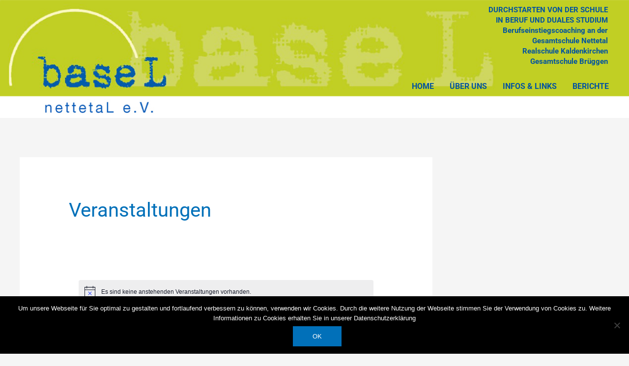

--- FILE ---
content_type: text/css
request_url: https://base-l.de/wp-content/uploads/siteorigin-widgets/sow-social-media-buttons-wire-a644edd53c28.css?ver=6.8.3
body_size: 355
content:
.so-widget-sow-social-media-buttons-wire-a644edd53c28 .social-media-button-container {
  zoom: 1;
  text-align: left;
  /*
	&:after {
		content:"";
		display:inline-block;
		width:100%;
	}
	*/
}
.so-widget-sow-social-media-buttons-wire-a644edd53c28 .social-media-button-container:before {
  content: '';
  display: block;
}
.so-widget-sow-social-media-buttons-wire-a644edd53c28 .social-media-button-container:after {
  content: '';
  display: table;
  clear: both;
}
@media (max-width: 780px) {
  .so-widget-sow-social-media-buttons-wire-a644edd53c28 .social-media-button-container {
    text-align: left;
  }
}
.so-widget-sow-social-media-buttons-wire-a644edd53c28 .sow-social-media-button-facebook-0 {
  background: transparent;
  text-shadow: 0 1px 0 rgba(0, 0, 0, 0.05);
  color: #4d60a5 !important;
  border: 2px solid #ffffff !important;
  color: #ffffff !important;
}
.so-widget-sow-social-media-buttons-wire-a644edd53c28 .sow-social-media-button-facebook-0.ow-button-hover:focus,
.so-widget-sow-social-media-buttons-wire-a644edd53c28 .sow-social-media-button-facebook-0.ow-button-hover:hover {
  background: #ffffff;
  color: #4d60a5 !important;
}
.so-widget-sow-social-media-buttons-wire-a644edd53c28 .sow-social-media-button-instagram-0 {
  background: transparent;
  text-shadow: 0 1px 0 rgba(0, 0, 0, 0.05);
  color: #4d60a5 !important;
  border: 2px solid #ffffff !important;
  color: #ffffff !important;
}
.so-widget-sow-social-media-buttons-wire-a644edd53c28 .sow-social-media-button-instagram-0.ow-button-hover:focus,
.so-widget-sow-social-media-buttons-wire-a644edd53c28 .sow-social-media-button-instagram-0.ow-button-hover:hover {
  background: #ffffff;
  color: #4d60a5 !important;
}
.so-widget-sow-social-media-buttons-wire-a644edd53c28 .sow-social-media-button-google-plus-0 {
  background: transparent;
  text-shadow: 0 1px 0 rgba(0, 0, 0, 0.05);
  color: #4d60a5 !important;
  border: 2px solid #ffffff !important;
  color: #ffffff !important;
}
.so-widget-sow-social-media-buttons-wire-a644edd53c28 .sow-social-media-button-google-plus-0.ow-button-hover:focus,
.so-widget-sow-social-media-buttons-wire-a644edd53c28 .sow-social-media-button-google-plus-0.ow-button-hover:hover {
  background: #ffffff;
  color: #4d60a5 !important;
}
.so-widget-sow-social-media-buttons-wire-a644edd53c28 .sow-social-media-button {
  display: inline-block;
  font-size: 1em;
  line-height: 1em;
  margin: 0.4em 0.4em 0.4em 0;
  padding: 0.5em 0;
  width: 2em;
  text-align: center;
  vertical-align: middle;
  -webkit-border-radius: 0em;
  -moz-border-radius: 0em;
  border-radius: 0em;
}
.so-widget-sow-social-media-buttons-wire-a644edd53c28 .sow-social-media-button .sow-icon-fontawesome {
  display: inline-block;
  height: 1em;
}

--- FILE ---
content_type: text/css
request_url: https://base-l.de/wp-content/uploads/elementor/css/post-2450.css?ver=1769046330
body_size: 329
content:
.elementor-kit-2450{--e-global-color-primary:#0053A1;--e-global-color-secondary:#54595F;--e-global-color-text:#7A7A7A;--e-global-color-accent:#C1CF24;--e-global-color-7575f149:#FFFFFF;--e-global-color-4f7cdfc5:#FFFFFF;--e-global-color-7791e991:RGBA(205,206,0,0.2);--e-global-color-10042b42:#000000;--e-global-color-68f883b1:#FFFFFF;--e-global-typography-primary-font-family:"Times New Roman";--e-global-typography-primary-font-weight:500;--e-global-typography-secondary-font-family:"Alegreya Sans SC";--e-global-typography-text-font-family:"Roboto";--e-global-typography-accent-font-family:"Roboto";--e-global-typography-accent-font-weight:500;}.elementor-kit-2450 e-page-transition{background-color:#FFBC7D;}.elementor-section.elementor-section-boxed > .elementor-container{max-width:1170px;}.e-con{--container-max-width:1170px;}.elementor-widget:not(:last-child){margin-block-end:20px;}.elementor-element{--widgets-spacing:20px 20px;--widgets-spacing-row:20px;--widgets-spacing-column:20px;}{}h1.entry-title{display:var(--page-title-display);}@media(max-width:1024px){.elementor-section.elementor-section-boxed > .elementor-container{max-width:1024px;}.e-con{--container-max-width:1024px;}}@media(max-width:767px){.elementor-section.elementor-section-boxed > .elementor-container{max-width:767px;}.e-con{--container-max-width:767px;}}

--- FILE ---
content_type: text/css
request_url: https://base-l.de/wp-content/uploads/elementor/css/post-2217.css?ver=1769046330
body_size: 1312
content:
.elementor-2217 .elementor-element.elementor-element-b496c02 > .elementor-container > .elementor-column > .elementor-widget-wrap{align-content:flex-start;align-items:flex-start;}.elementor-2217 .elementor-element.elementor-element-b496c02:not(.elementor-motion-effects-element-type-background), .elementor-2217 .elementor-element.elementor-element-b496c02 > .elementor-motion-effects-container > .elementor-motion-effects-layer{background-image:url("https://base-l.de/wp-content/uploads/2019/04/base-l-banner-neu-2.jpg");background-repeat:no-repeat;background-size:cover;}.elementor-2217 .elementor-element.elementor-element-b496c02 > .elementor-container{min-height:240px;}.elementor-2217 .elementor-element.elementor-element-b496c02{transition:background 0.3s, border 0.3s, border-radius 0.3s, box-shadow 0.3s;margin-top:0px;margin-bottom:0px;padding:0px 0px 0px 0px;}.elementor-2217 .elementor-element.elementor-element-b496c02 > .elementor-background-overlay{transition:background 0.3s, border-radius 0.3s, opacity 0.3s;}.elementor-2217 .elementor-element.elementor-element-e6a89bf{--spacer-size:99px;}.elementor-widget-text-editor{font-family:var( --e-global-typography-text-font-family ), Sans-serif;color:var( --e-global-color-text );}.elementor-widget-text-editor.elementor-drop-cap-view-stacked .elementor-drop-cap{background-color:var( --e-global-color-primary );}.elementor-widget-text-editor.elementor-drop-cap-view-framed .elementor-drop-cap, .elementor-widget-text-editor.elementor-drop-cap-view-default .elementor-drop-cap{color:var( --e-global-color-primary );border-color:var( --e-global-color-primary );}.elementor-2217 .elementor-element.elementor-element-9362865 > .elementor-widget-container{margin:0px 0px -13px 0px;padding:10px 43px 0px 0px;}.elementor-2217 .elementor-element.elementor-element-9362865{text-align:end;font-weight:bold;line-height:1.4em;color:#0053a1;}.elementor-widget-nav-menu .elementor-nav-menu .elementor-item{font-family:var( --e-global-typography-primary-font-family ), Sans-serif;font-weight:var( --e-global-typography-primary-font-weight );}.elementor-widget-nav-menu .elementor-nav-menu--main .elementor-item{color:var( --e-global-color-text );fill:var( --e-global-color-text );}.elementor-widget-nav-menu .elementor-nav-menu--main .elementor-item:hover,
					.elementor-widget-nav-menu .elementor-nav-menu--main .elementor-item.elementor-item-active,
					.elementor-widget-nav-menu .elementor-nav-menu--main .elementor-item.highlighted,
					.elementor-widget-nav-menu .elementor-nav-menu--main .elementor-item:focus{color:var( --e-global-color-accent );fill:var( --e-global-color-accent );}.elementor-widget-nav-menu .elementor-nav-menu--main:not(.e--pointer-framed) .elementor-item:before,
					.elementor-widget-nav-menu .elementor-nav-menu--main:not(.e--pointer-framed) .elementor-item:after{background-color:var( --e-global-color-accent );}.elementor-widget-nav-menu .e--pointer-framed .elementor-item:before,
					.elementor-widget-nav-menu .e--pointer-framed .elementor-item:after{border-color:var( --e-global-color-accent );}.elementor-widget-nav-menu{--e-nav-menu-divider-color:var( --e-global-color-text );}.elementor-widget-nav-menu .elementor-nav-menu--dropdown .elementor-item, .elementor-widget-nav-menu .elementor-nav-menu--dropdown  .elementor-sub-item{font-family:var( --e-global-typography-accent-font-family ), Sans-serif;font-weight:var( --e-global-typography-accent-font-weight );}.elementor-2217 .elementor-element.elementor-element-6e683c9 > .elementor-widget-container{margin:-3px 0px 0px 0px;padding:0px 25px 0px 0px;}.elementor-2217 .elementor-element.elementor-element-6e683c9 .elementor-menu-toggle{margin:0 auto;}.elementor-2217 .elementor-element.elementor-element-6e683c9 .elementor-nav-menu .elementor-item{font-family:"Roboto", Sans-serif;font-size:16px;font-weight:bold;}.elementor-2217 .elementor-element.elementor-element-6e683c9 .elementor-nav-menu--main .elementor-item{color:#0053a1;fill:#0053a1;padding-left:16px;padding-right:16px;padding-top:0px;padding-bottom:0px;}.elementor-2217 .elementor-element.elementor-element-6e683c9 .e--pointer-framed .elementor-item:before{border-width:0px;}.elementor-2217 .elementor-element.elementor-element-6e683c9 .e--pointer-framed.e--animation-draw .elementor-item:before{border-width:0 0 0px 0px;}.elementor-2217 .elementor-element.elementor-element-6e683c9 .e--pointer-framed.e--animation-draw .elementor-item:after{border-width:0px 0px 0 0;}.elementor-2217 .elementor-element.elementor-element-6e683c9 .e--pointer-framed.e--animation-corners .elementor-item:before{border-width:0px 0 0 0px;}.elementor-2217 .elementor-element.elementor-element-6e683c9 .e--pointer-framed.e--animation-corners .elementor-item:after{border-width:0 0px 0px 0;}.elementor-2217 .elementor-element.elementor-element-6e683c9 .e--pointer-underline .elementor-item:after,
					 .elementor-2217 .elementor-element.elementor-element-6e683c9 .e--pointer-overline .elementor-item:before,
					 .elementor-2217 .elementor-element.elementor-element-6e683c9 .e--pointer-double-line .elementor-item:before,
					 .elementor-2217 .elementor-element.elementor-element-6e683c9 .e--pointer-double-line .elementor-item:after{height:0px;}.elementor-2217 .elementor-element.elementor-element-6e683c9{--e-nav-menu-horizontal-menu-item-margin:calc( 0px / 2 );--nav-menu-icon-size:33px;}.elementor-2217 .elementor-element.elementor-element-6e683c9 .elementor-nav-menu--main:not(.elementor-nav-menu--layout-horizontal) .elementor-nav-menu > li:not(:last-child){margin-bottom:0px;}.elementor-2217 .elementor-element.elementor-element-6e683c9 .elementor-nav-menu--dropdown a, .elementor-2217 .elementor-element.elementor-element-6e683c9 .elementor-menu-toggle{color:#ffffff;fill:#ffffff;}.elementor-2217 .elementor-element.elementor-element-6e683c9 .elementor-nav-menu--dropdown{background-color:#0053a1;}.elementor-2217 .elementor-element.elementor-element-6e683c9 .elementor-nav-menu--dropdown a{padding-left:0px;padding-right:0px;padding-top:0px;padding-bottom:0px;}.elementor-2217 .elementor-element.elementor-element-6e683c9 .elementor-nav-menu--dropdown li:not(:last-child){border-style:solid;border-color:#ffffff;border-bottom-width:1px;}.elementor-2217 .elementor-element.elementor-element-6e683c9 .elementor-nav-menu--main > .elementor-nav-menu > li > .elementor-nav-menu--dropdown, .elementor-2217 .elementor-element.elementor-element-6e683c9 .elementor-nav-menu__container.elementor-nav-menu--dropdown{margin-top:-15px !important;}.elementor-2217 .elementor-element.elementor-element-6e683c9 div.elementor-menu-toggle{color:#0053a1;}.elementor-2217 .elementor-element.elementor-element-6e683c9 div.elementor-menu-toggle svg{fill:#0053a1;}.elementor-2217 .elementor-element.elementor-element-660baa9 > .elementor-widget-container{margin:-3px 0px 0px 0px;padding:0px 25px 0px 0px;}.elementor-2217 .elementor-element.elementor-element-660baa9 .elementor-menu-toggle{margin:0 auto;}.elementor-2217 .elementor-element.elementor-element-660baa9 .elementor-nav-menu .elementor-item{font-family:"Roboto", Sans-serif;font-size:16px;font-weight:bold;}.elementor-2217 .elementor-element.elementor-element-660baa9 .elementor-nav-menu--main .elementor-item{color:#0053a1;fill:#0053a1;padding-left:16px;padding-right:16px;padding-top:0px;padding-bottom:0px;}.elementor-2217 .elementor-element.elementor-element-660baa9 .e--pointer-framed .elementor-item:before{border-width:0px;}.elementor-2217 .elementor-element.elementor-element-660baa9 .e--pointer-framed.e--animation-draw .elementor-item:before{border-width:0 0 0px 0px;}.elementor-2217 .elementor-element.elementor-element-660baa9 .e--pointer-framed.e--animation-draw .elementor-item:after{border-width:0px 0px 0 0;}.elementor-2217 .elementor-element.elementor-element-660baa9 .e--pointer-framed.e--animation-corners .elementor-item:before{border-width:0px 0 0 0px;}.elementor-2217 .elementor-element.elementor-element-660baa9 .e--pointer-framed.e--animation-corners .elementor-item:after{border-width:0 0px 0px 0;}.elementor-2217 .elementor-element.elementor-element-660baa9 .e--pointer-underline .elementor-item:after,
					 .elementor-2217 .elementor-element.elementor-element-660baa9 .e--pointer-overline .elementor-item:before,
					 .elementor-2217 .elementor-element.elementor-element-660baa9 .e--pointer-double-line .elementor-item:before,
					 .elementor-2217 .elementor-element.elementor-element-660baa9 .e--pointer-double-line .elementor-item:after{height:0px;}.elementor-2217 .elementor-element.elementor-element-660baa9{--e-nav-menu-horizontal-menu-item-margin:calc( 0px / 2 );--nav-menu-icon-size:33px;}.elementor-2217 .elementor-element.elementor-element-660baa9 .elementor-nav-menu--main:not(.elementor-nav-menu--layout-horizontal) .elementor-nav-menu > li:not(:last-child){margin-bottom:0px;}.elementor-2217 .elementor-element.elementor-element-660baa9 .elementor-nav-menu--dropdown a, .elementor-2217 .elementor-element.elementor-element-660baa9 .elementor-menu-toggle{color:#ffffff;fill:#ffffff;}.elementor-2217 .elementor-element.elementor-element-660baa9 .elementor-nav-menu--dropdown{background-color:#0053a1;}.elementor-2217 .elementor-element.elementor-element-660baa9 .elementor-nav-menu--dropdown a{padding-left:0px;padding-right:0px;padding-top:0px;padding-bottom:0px;}.elementor-2217 .elementor-element.elementor-element-660baa9 .elementor-nav-menu--dropdown li:not(:last-child){border-style:solid;border-color:#ffffff;border-bottom-width:1px;}.elementor-2217 .elementor-element.elementor-element-660baa9 .elementor-nav-menu--main > .elementor-nav-menu > li > .elementor-nav-menu--dropdown, .elementor-2217 .elementor-element.elementor-element-660baa9 .elementor-nav-menu__container.elementor-nav-menu--dropdown{margin-top:-15px !important;}.elementor-2217 .elementor-element.elementor-element-660baa9 div.elementor-menu-toggle{color:#0053a1;}.elementor-2217 .elementor-element.elementor-element-660baa9 div.elementor-menu-toggle svg{fill:#0053a1;}.elementor-theme-builder-content-area{height:400px;}.elementor-location-header:before, .elementor-location-footer:before{content:"";display:table;clear:both;}@media(max-width:1024px){.elementor-2217 .elementor-element.elementor-element-9362865 > .elementor-widget-container{padding:17px 34px 0px 0px;}.elementor-2217 .elementor-element.elementor-element-6e683c9 > .elementor-widget-container{margin:-14px 0px 0px 0px;padding:0px 0px 0px 0px;}.elementor-2217 .elementor-element.elementor-element-6e683c9 .elementor-nav-menu--dropdown .elementor-item, .elementor-2217 .elementor-element.elementor-element-6e683c9 .elementor-nav-menu--dropdown  .elementor-sub-item{font-size:21px;}.elementor-2217 .elementor-element.elementor-element-6e683c9 .elementor-nav-menu--dropdown a{padding-left:0px;padding-right:0px;padding-top:11px;padding-bottom:11px;}.elementor-2217 .elementor-element.elementor-element-6e683c9 .elementor-nav-menu--main > .elementor-nav-menu > li > .elementor-nav-menu--dropdown, .elementor-2217 .elementor-element.elementor-element-6e683c9 .elementor-nav-menu__container.elementor-nav-menu--dropdown{margin-top:7px !important;}.elementor-2217 .elementor-element.elementor-element-660baa9 > .elementor-widget-container{margin:-14px 0px 0px 0px;padding:0px 0px 0px 0px;}.elementor-2217 .elementor-element.elementor-element-660baa9 .elementor-nav-menu--dropdown .elementor-item, .elementor-2217 .elementor-element.elementor-element-660baa9 .elementor-nav-menu--dropdown  .elementor-sub-item{font-size:21px;}.elementor-2217 .elementor-element.elementor-element-660baa9 .elementor-nav-menu--dropdown a{padding-left:0px;padding-right:0px;padding-top:11px;padding-bottom:11px;}.elementor-2217 .elementor-element.elementor-element-660baa9 .elementor-nav-menu--main > .elementor-nav-menu > li > .elementor-nav-menu--dropdown, .elementor-2217 .elementor-element.elementor-element-660baa9 .elementor-nav-menu__container.elementor-nav-menu--dropdown{margin-top:7px !important;}}@media(max-width:767px){.elementor-2217 .elementor-element.elementor-element-b496c02:not(.elementor-motion-effects-element-type-background), .elementor-2217 .elementor-element.elementor-element-b496c02 > .elementor-motion-effects-container > .elementor-motion-effects-layer{background-image:url("https://base-l.de/wp-content/uploads/2019/04/base-l-banner-neu_klein.jpg");background-position:center left;background-size:100% auto;}.elementor-2217 .elementor-element.elementor-element-b496c02 > .elementor-container{min-height:40vh;}.elementor-2217 .elementor-element.elementor-element-6e683c9 > .elementor-widget-container{padding:0px 0px 0px 0px;}.elementor-2217 .elementor-element.elementor-element-6e683c9 .elementor-nav-menu--dropdown .elementor-item, .elementor-2217 .elementor-element.elementor-element-6e683c9 .elementor-nav-menu--dropdown  .elementor-sub-item{font-size:17px;}.elementor-2217 .elementor-element.elementor-element-6e683c9 .elementor-nav-menu--dropdown a{padding-left:0px;padding-right:0px;padding-top:9px;padding-bottom:9px;}.elementor-2217 .elementor-element.elementor-element-6e683c9 .elementor-nav-menu--main > .elementor-nav-menu > li > .elementor-nav-menu--dropdown, .elementor-2217 .elementor-element.elementor-element-6e683c9 .elementor-nav-menu__container.elementor-nav-menu--dropdown{margin-top:7px !important;}.elementor-2217 .elementor-element.elementor-element-621a183{width:100%;}.elementor-2217 .elementor-element.elementor-element-660baa9 > .elementor-widget-container{margin:0px 0px 0px 0px;padding:25px 0px 0px 0px;}.elementor-2217 .elementor-element.elementor-element-660baa9 .elementor-nav-menu--dropdown .elementor-item, .elementor-2217 .elementor-element.elementor-element-660baa9 .elementor-nav-menu--dropdown  .elementor-sub-item{font-size:17px;}.elementor-2217 .elementor-element.elementor-element-660baa9 .elementor-nav-menu--dropdown a{padding-left:0px;padding-right:0px;padding-top:9px;padding-bottom:9px;}.elementor-2217 .elementor-element.elementor-element-660baa9 .elementor-nav-menu--main > .elementor-nav-menu > li > .elementor-nav-menu--dropdown, .elementor-2217 .elementor-element.elementor-element-660baa9 .elementor-nav-menu__container.elementor-nav-menu--dropdown{margin-top:7px !important;}}@media(min-width:768px){.elementor-2217 .elementor-element.elementor-element-9c185b3{width:49.807%;}.elementor-2217 .elementor-element.elementor-element-6c53c8c{width:50.193%;}}

--- FILE ---
content_type: text/css
request_url: https://base-l.de/wp-content/uploads/elementor/css/post-1182.css?ver=1769046330
body_size: 1540
content:
.elementor-1182 .elementor-element.elementor-element-a5c23bc:not(.elementor-motion-effects-element-type-background), .elementor-1182 .elementor-element.elementor-element-a5c23bc > .elementor-motion-effects-container > .elementor-motion-effects-layer{background-color:transparent;background-image:linear-gradient(180deg, rgba(0,83,161,0.7) 0%, #0053a1 100%);}.elementor-1182 .elementor-element.elementor-element-a5c23bc{transition:background 0.3s, border 0.3s, border-radius 0.3s, box-shadow 0.3s;padding:28px 0px 20px 0px;}.elementor-1182 .elementor-element.elementor-element-a5c23bc > .elementor-background-overlay{transition:background 0.3s, border-radius 0.3s, opacity 0.3s;}.elementor-1182 .elementor-element.elementor-element-9bc11ca{padding:0px 0px 0px 0px;}.elementor-widget-image .widget-image-caption{color:var( --e-global-color-text );font-family:var( --e-global-typography-text-font-family ), Sans-serif;}.elementor-1182 .elementor-element.elementor-element-496d64c > .elementor-widget-container{margin:-16px 114px 0px -6px;padding:0px 0px 0px 0px;}.elementor-1182 .elementor-element.elementor-element-496d64c{text-align:start;}.elementor-widget-text-editor{font-family:var( --e-global-typography-text-font-family ), Sans-serif;color:var( --e-global-color-text );}.elementor-widget-text-editor.elementor-drop-cap-view-stacked .elementor-drop-cap{background-color:var( --e-global-color-primary );}.elementor-widget-text-editor.elementor-drop-cap-view-framed .elementor-drop-cap, .elementor-widget-text-editor.elementor-drop-cap-view-default .elementor-drop-cap{color:var( --e-global-color-primary );border-color:var( --e-global-color-primary );}.elementor-1182 .elementor-element.elementor-element-4e0073d > .elementor-widget-container{padding:0px 0px 0px 0px;}.elementor-1182 .elementor-element.elementor-element-4e0073d{font-size:14px;line-height:1.5em;letter-spacing:0.6px;color:#ffffff;}.elementor-bc-flex-widget .elementor-1182 .elementor-element.elementor-element-49376a6.elementor-column .elementor-widget-wrap{align-items:flex-start;}.elementor-1182 .elementor-element.elementor-element-49376a6.elementor-column.elementor-element[data-element_type="column"] > .elementor-widget-wrap.elementor-element-populated{align-content:flex-start;align-items:flex-start;}.elementor-widget-heading .elementor-heading-title{font-family:var( --e-global-typography-primary-font-family ), Sans-serif;font-weight:var( --e-global-typography-primary-font-weight );color:var( --e-global-color-primary );}.elementor-1182 .elementor-element.elementor-element-134b53d .elementor-heading-title{font-family:"Roboto", Sans-serif;font-size:20px;text-transform:uppercase;color:#c1cf24;}.elementor-widget-icon-list .elementor-icon-list-item:not(:last-child):after{border-color:var( --e-global-color-text );}.elementor-widget-icon-list .elementor-icon-list-icon i{color:var( --e-global-color-primary );}.elementor-widget-icon-list .elementor-icon-list-icon svg{fill:var( --e-global-color-primary );}.elementor-widget-icon-list .elementor-icon-list-item > .elementor-icon-list-text, .elementor-widget-icon-list .elementor-icon-list-item > a{font-family:var( --e-global-typography-text-font-family ), Sans-serif;}.elementor-widget-icon-list .elementor-icon-list-text{color:var( --e-global-color-secondary );}.elementor-1182 .elementor-element.elementor-element-9c5dabd > .elementor-widget-container{padding:28px 0px 0px 0px;}.elementor-1182 .elementor-element.elementor-element-9c5dabd .elementor-icon-list-icon i{color:#ffffff;transition:color 0.3s;}.elementor-1182 .elementor-element.elementor-element-9c5dabd .elementor-icon-list-icon svg{fill:#ffffff;transition:fill 0.3s;}.elementor-1182 .elementor-element.elementor-element-9c5dabd{--e-icon-list-icon-size:14px;--icon-vertical-offset:0px;}.elementor-1182 .elementor-element.elementor-element-9c5dabd .elementor-icon-list-item > .elementor-icon-list-text, .elementor-1182 .elementor-element.elementor-element-9c5dabd .elementor-icon-list-item > a{font-size:14px;}.elementor-1182 .elementor-element.elementor-element-9c5dabd .elementor-icon-list-text{color:#ffffff;transition:color 0.3s;}.elementor-widget-divider{--divider-color:var( --e-global-color-secondary );}.elementor-widget-divider .elementor-divider__text{color:var( --e-global-color-secondary );font-family:var( --e-global-typography-secondary-font-family ), Sans-serif;}.elementor-widget-divider.elementor-view-stacked .elementor-icon{background-color:var( --e-global-color-secondary );}.elementor-widget-divider.elementor-view-framed .elementor-icon, .elementor-widget-divider.elementor-view-default .elementor-icon{color:var( --e-global-color-secondary );border-color:var( --e-global-color-secondary );}.elementor-widget-divider.elementor-view-framed .elementor-icon, .elementor-widget-divider.elementor-view-default .elementor-icon svg{fill:var( --e-global-color-secondary );}.elementor-1182 .elementor-element.elementor-element-7454dcf{--divider-border-style:solid;--divider-color:#cdce00;--divider-border-width:1px;}.elementor-1182 .elementor-element.elementor-element-7454dcf > .elementor-widget-container{margin:-11px 0px 0px 0px;padding:0px 0px 0px 0px;}.elementor-1182 .elementor-element.elementor-element-7454dcf .elementor-divider-separator{width:82%;}.elementor-1182 .elementor-element.elementor-element-7454dcf .elementor-divider{padding-block-start:15px;padding-block-end:15px;}.elementor-bc-flex-widget .elementor-1182 .elementor-element.elementor-element-60b6dea.elementor-column .elementor-widget-wrap{align-items:flex-start;}.elementor-1182 .elementor-element.elementor-element-60b6dea.elementor-column.elementor-element[data-element_type="column"] > .elementor-widget-wrap.elementor-element-populated{align-content:flex-start;align-items:flex-start;}.elementor-1182 .elementor-element.elementor-element-3b1c308 .elementor-heading-title{font-family:"Roboto", Sans-serif;font-size:20px;text-transform:uppercase;color:#c1cf24;}.elementor-1182 .elementor-element.elementor-element-a21461f > .elementor-widget-container{padding:28px 0px 0px 0px;}.elementor-1182 .elementor-element.elementor-element-a21461f .elementor-icon-list-icon i{color:#ffffff;transition:color 0.3s;}.elementor-1182 .elementor-element.elementor-element-a21461f .elementor-icon-list-icon svg{fill:#ffffff;transition:fill 0.3s;}.elementor-1182 .elementor-element.elementor-element-a21461f{--e-icon-list-icon-size:14px;--icon-vertical-offset:0px;}.elementor-1182 .elementor-element.elementor-element-a21461f .elementor-icon-list-item > .elementor-icon-list-text, .elementor-1182 .elementor-element.elementor-element-a21461f .elementor-icon-list-item > a{font-size:14px;}.elementor-1182 .elementor-element.elementor-element-a21461f .elementor-icon-list-text{color:#ffffff;transition:color 0.3s;}.elementor-1182 .elementor-element.elementor-element-7ff9dfd{--divider-border-style:solid;--divider-color:#cdce00;--divider-border-width:1px;}.elementor-1182 .elementor-element.elementor-element-7ff9dfd > .elementor-widget-container{margin:-11px 0px 0px 0px;padding:0px 0px 0px 0px;}.elementor-1182 .elementor-element.elementor-element-7ff9dfd .elementor-divider-separator{width:82%;}.elementor-1182 .elementor-element.elementor-element-7ff9dfd .elementor-divider{padding-block-start:15px;padding-block-end:15px;}.elementor-1182 .elementor-element.elementor-element-160fa50{--grid-template-columns:repeat(0, auto);--icon-size:16px;--grid-column-gap:6px;--grid-row-gap:0px;}.elementor-1182 .elementor-element.elementor-element-160fa50 .elementor-widget-container{text-align:left;}.elementor-1182 .elementor-element.elementor-element-160fa50 > .elementor-widget-container{margin:-16px 0px 0px 0px;padding:0px 0px 0px 0px;}.elementor-1182 .elementor-element.elementor-element-160fa50 .elementor-social-icon{background-color:rgba(255,255,255,0.21);--icon-padding:0.7em;}.elementor-1182 .elementor-element.elementor-element-160fa50 .elementor-icon{border-radius:5px 5px 5px 5px;}.elementor-1182 .elementor-element.elementor-element-160fa50 .elementor-social-icon:hover{background-color:#ffffff;}.elementor-1182 .elementor-element.elementor-element-160fa50 .elementor-social-icon:hover i{color:#0053a1;}.elementor-1182 .elementor-element.elementor-element-160fa50 .elementor-social-icon:hover svg{fill:#0053a1;}.elementor-bc-flex-widget .elementor-1182 .elementor-element.elementor-element-bc41485.elementor-column .elementor-widget-wrap{align-items:flex-start;}.elementor-1182 .elementor-element.elementor-element-bc41485.elementor-column.elementor-element[data-element_type="column"] > .elementor-widget-wrap.elementor-element-populated{align-content:flex-start;align-items:flex-start;}.elementor-1182 .elementor-element.elementor-element-c11f048 .elementor-heading-title{font-family:"Roboto", Sans-serif;font-size:20px;text-transform:uppercase;color:#c1cf24;}.elementor-1182 .elementor-element.elementor-element-d201b52{color:#ffffff;}.elementor-1182 .elementor-element.elementor-element-fa2548f{--divider-border-style:solid;--divider-color:#cdce00;--divider-border-width:1px;}.elementor-1182 .elementor-element.elementor-element-fa2548f > .elementor-widget-container{margin:-20px 0px 0px 0px;padding:0px 0px 0px 0px;}.elementor-1182 .elementor-element.elementor-element-fa2548f .elementor-divider-separator{width:90%;}.elementor-1182 .elementor-element.elementor-element-fa2548f .elementor-divider{padding-block-start:3px;padding-block-end:3px;}.elementor-1182 .elementor-element.elementor-element-adfc24a > .elementor-widget-container{margin:0px 0px 0px 0px;padding:0px 0px 0px 0px;}.elementor-1182 .elementor-element.elementor-element-adfc24a{font-size:14px;color:#ffffff;}.elementor-1182 .elementor-element.elementor-element-5a8290c{--divider-border-style:solid;--divider-color:#cdce00;--divider-border-width:1px;}.elementor-1182 .elementor-element.elementor-element-5a8290c > .elementor-widget-container{margin:-20px 0px 0px 0px;padding:0px 0px 0px 0px;}.elementor-1182 .elementor-element.elementor-element-5a8290c .elementor-divider-separator{width:90%;}.elementor-1182 .elementor-element.elementor-element-5a8290c .elementor-divider{padding-block-start:3px;padding-block-end:3px;}.elementor-1182 .elementor-element.elementor-element-5ee077d > .elementor-widget-container{margin:0px 0px 0px 0px;padding:0px 0px 0px 0px;}.elementor-1182 .elementor-element.elementor-element-5ee077d{font-size:14px;color:#ffffff;}.elementor-1182 .elementor-element.elementor-element-b0cfaf4{--divider-border-style:solid;--divider-color:#cdce00;--divider-border-width:1px;}.elementor-1182 .elementor-element.elementor-element-b0cfaf4 .elementor-divider-separator{width:75%;margin:0 auto;margin-center:0;}.elementor-1182 .elementor-element.elementor-element-b0cfaf4 .elementor-divider{text-align:center;padding-block-start:2px;padding-block-end:2px;}.elementor-1182 .elementor-element.elementor-element-4787bf8{text-align:start;}.elementor-1182 .elementor-element.elementor-element-4787bf8 .elementor-heading-title{font-family:"Roboto", Sans-serif;font-size:14px;font-weight:400;font-style:normal;color:#ffffff;}.elementor-1182 .elementor-element.elementor-element-8873001 > .elementor-widget-container{margin:0px 69px 0px 0px;}.elementor-1182 .elementor-element.elementor-element-8873001{text-align:end;}.elementor-1182 .elementor-element.elementor-element-8873001 .elementor-heading-title{font-family:"Roboto", Sans-serif;font-size:14px;font-weight:400;font-style:normal;color:#ffffff;}.elementor-theme-builder-content-area{height:400px;}.elementor-location-header:before, .elementor-location-footer:before{content:"";display:table;clear:both;}@media(max-width:1024px) and (min-width:768px){.elementor-1182 .elementor-element.elementor-element-d63225d{width:50%;}.elementor-1182 .elementor-element.elementor-element-49376a6{width:50%;}.elementor-1182 .elementor-element.elementor-element-60b6dea{width:50%;}.elementor-1182 .elementor-element.elementor-element-bc41485{width:50%;}}@media(max-width:1024px){.elementor-1182 .elementor-element.elementor-element-a5c23bc{padding:0px 50px 21px 50px;}.elementor-1182 .elementor-element.elementor-element-9bc11ca{padding:27px 0px 0px 0px;}.elementor-1182 .elementor-element.elementor-element-b0cfaf4 .elementor-divider-separator{width:100%;}}@media(max-width:767px){.elementor-1182 .elementor-element.elementor-element-a5c23bc{padding:0px 30px 0px 50px;}.elementor-1182 .elementor-element.elementor-element-9bc11ca{padding:28px 0px 0px 0px;}.elementor-1182 .elementor-element.elementor-element-60b6dea > .elementor-element-populated{padding:34px 0px 0px 0px;}.elementor-1182 .elementor-element.elementor-element-bc41485 > .elementor-element-populated{padding:34px 0px 0px 0px;}.elementor-1182 .elementor-element.elementor-element-fa2548f .elementor-divider{text-align:left;}.elementor-1182 .elementor-element.elementor-element-fa2548f .elementor-divider-separator{margin:0 auto;margin-left:0;}.elementor-1182 .elementor-element.elementor-element-adfc24a{text-align:start;}.elementor-1182 .elementor-element.elementor-element-5a8290c .elementor-divider{text-align:left;}.elementor-1182 .elementor-element.elementor-element-5a8290c .elementor-divider-separator{margin:0 auto;margin-left:0;}.elementor-1182 .elementor-element.elementor-element-5ee077d{text-align:start;}.elementor-1182 .elementor-element.elementor-element-b0cfaf4 .elementor-divider{text-align:left;}.elementor-1182 .elementor-element.elementor-element-b0cfaf4 .elementor-divider-separator{margin:0 auto;margin-left:0;}.elementor-1182 .elementor-element.elementor-element-aed9415{padding:0px 0px 0px 0px;}.elementor-1182 .elementor-element.elementor-element-2a3e655 > .elementor-element-populated{padding:0px 0px 0px 0px;}.elementor-1182 .elementor-element.elementor-element-4787bf8 > .elementor-widget-container{padding:0px 0px 0px 0px;}.elementor-1182 .elementor-element.elementor-element-4787bf8{text-align:start;}.elementor-1182 .elementor-element.elementor-element-c28a9b5 > .elementor-element-populated{padding:0px 0px 0px 0px;}.elementor-1182 .elementor-element.elementor-element-8873001 > .elementor-widget-container{margin:10px 0px 0px 0px;padding:0px 0px 26px 0px;}.elementor-1182 .elementor-element.elementor-element-8873001{text-align:start;}.elementor-1182 .elementor-element.elementor-element-8873001 .elementor-heading-title{font-size:13px;}}

--- FILE ---
content_type: text/css
request_url: https://base-l.de/wp-content/uploads/elementor_icons_files/merged-icons-font.css?ver=3057258571
body_size: 455
content:
i.eci{ 
display: inline-block;
    font: normal normal normal 14px/1 FontAwesome;
    font-size: inherit;
    text-rendering: auto;
            -webkit-font-smoothing: antialiased;
            -moz-osx-font-smoothing: grayscale;
     }
@font-face {
 font-family: 'font1270522860';
  src: url('fontello-7b1f2540.zip/fontello-7b1f2540/font/fontello.eot?272037057');
  src: url('fontello-7b1f2540.zip/fontello-7b1f2540/font/fontello.eot?272037057#iefix') format('embedded-opentype'),
       url('fontello-7b1f2540.zip/fontello-7b1f2540/font/fontello.woff2?272037057') format('woff2'),
       url('fontello-7b1f2540.zip/fontello-7b1f2540/font/fontello.woff?272037057') format('woff'),
       url('fontello-7b1f2540.zip/fontello-7b1f2540/font/fontello.ttf?272037057') format('truetype'),
       url('fontello-7b1f2540.zip/fontello-7b1f2540/font/fontello.svg?272037057#fontello') format('svg');
  font-weight: normal;
  font-style: normal;
}
.eci.font1270522860-books::before { content: '\e800'; font-family: 'font1270522860'; }
.eci.font1270522860-book::before { content: '\e801'; font-family: 'font1270522860'; }
.eci.font1270522860-exam::before { content: '\e802'; font-family: 'font1270522860'; }
.eci.font1270522860-books-1::before { content: '\e803'; font-family: 'font1270522860'; }
.eci.font1270522860-earth-globe::before { content: '\e804'; font-family: 'font1270522860'; }
.eci.font1270522860-diploma::before { content: '\e805'; font-family: 'font1270522860'; }
.eci.font1270522860-exam-1::before { content: '\e806'; font-family: 'font1270522860'; }
.eci.font1270522860-library::before { content: '\e808'; font-family: 'font1270522860'; }
.eci.font1270522860-mortarboard::before { content: '\e809'; font-family: 'font1270522860'; }
.eci.font1270522860-open-book::before { content: '\e80a'; font-family: 'font1270522860'; }
.eci.font1270522860-professor::before { content: '\e80b'; font-family: 'font1270522860'; }
.eci.font1270522860-school-material::before { content: '\e80c'; font-family: 'font1270522860'; }
.eci.font1270522860-student::before { content: '\e80e'; font-family: 'font1270522860'; }
.eci.font1270522860-blackboard::before { content: '\e80f'; font-family: 'font1270522860'; }
.eci.font1270522860-student-1::before { content: '\e810'; font-family: 'font1270522860'; }
.eci.font1270522860-abacus::before { content: '\e812'; font-family: 'font1270522860'; }
.eci.font1270522860-blackboard-1::before { content: '\e813'; font-family: 'font1270522860'; }


@font-face {
 font-family: 'font392302415';
  src: url('fontello-bd77b807.zip/fontello-bd77b807/font/fontello.eot?1405540174');
  src: url('fontello-bd77b807.zip/fontello-bd77b807/font/fontello.eot?1405540174#iefix') format('embedded-opentype'),
       url('fontello-bd77b807.zip/fontello-bd77b807/font/fontello.woff2?1405540174') format('woff2'),
       url('fontello-bd77b807.zip/fontello-bd77b807/font/fontello.woff?1405540174') format('woff'),
       url('fontello-bd77b807.zip/fontello-bd77b807/font/fontello.ttf?1405540174') format('truetype'),
       url('fontello-bd77b807.zip/fontello-bd77b807/font/fontello.svg?1405540174#fontello') format('svg');
  font-weight: normal;
  font-style: normal;
}
.eci.font392302415-parents::before { content: '\e800'; font-family: 'font392302415'; }




--- FILE ---
content_type: text/css
request_url: https://base-l.de/wp-content/uploads/omgf/elementor-gf-local-alegreyasanssc/elementor-gf-local-alegreyasanssc.css?ver=1666681357
body_size: 454
content:
/**
 * Auto Generated by OMGF
 * @author: Daan van den Bergh
 * @url: https://daan.dev
 */

@font-face{font-family:'Alegreya Sans SC';font-style:italic;font-weight:100;font-display:swap;src:url('//base-l.de/wp-content/uploads/omgf/elementor-gf-local-alegreyasanssc/alegreya-sans-sc-italic-latin-ext-100.woff2?ver=1666681357')format('woff2');unicode-range:U+0100-02BA, U+02BD-02C5, U+02C7-02CC, U+02CE-02D7, U+02DD-02FF, U+0304, U+0308, U+0329, U+1D00-1DBF, U+1E00-1E9F, U+1EF2-1EFF, U+2020, U+20A0-20AB, U+20AD-20C0, U+2113, U+2C60-2C7F, U+A720-A7FF;}@font-face{font-family:'Alegreya Sans SC';font-style:italic;font-weight:100;font-display:swap;src:url('//base-l.de/wp-content/uploads/omgf/elementor-gf-local-alegreyasanssc/alegreya-sans-sc-italic-latin-100.woff2?ver=1666681357')format('woff2');unicode-range:U+0000-00FF, U+0131, U+0152-0153, U+02BB-02BC, U+02C6, U+02DA, U+02DC, U+0304, U+0308, U+0329, U+2000-206F, U+20AC, U+2122, U+2191, U+2193, U+2212, U+2215, U+FEFF, U+FFFD;}@font-face{font-family:'Alegreya Sans SC';font-style:italic;font-weight:300;font-display:swap;src:url('//base-l.de/wp-content/uploads/omgf/elementor-gf-local-alegreyasanssc/alegreya-sans-sc-italic-latin-ext-300.woff2?ver=1666681357')format('woff2');unicode-range:U+0100-02BA, U+02BD-02C5, U+02C7-02CC, U+02CE-02D7, U+02DD-02FF, U+0304, U+0308, U+0329, U+1D00-1DBF, U+1E00-1E9F, U+1EF2-1EFF, U+2020, U+20A0-20AB, U+20AD-20C0, U+2113, U+2C60-2C7F, U+A720-A7FF;}@font-face{font-family:'Alegreya Sans SC';font-style:italic;font-weight:300;font-display:swap;src:url('//base-l.de/wp-content/uploads/omgf/elementor-gf-local-alegreyasanssc/alegreya-sans-sc-italic-latin-300.woff2?ver=1666681357')format('woff2');unicode-range:U+0000-00FF, U+0131, U+0152-0153, U+02BB-02BC, U+02C6, U+02DA, U+02DC, U+0304, U+0308, U+0329, U+2000-206F, U+20AC, U+2122, U+2191, U+2193, U+2212, U+2215, U+FEFF, U+FFFD;}@font-face{font-family:'Alegreya Sans SC';font-style:italic;font-weight:400;font-display:swap;src:url('//base-l.de/wp-content/uploads/omgf/elementor-gf-local-alegreyasanssc/alegreya-sans-sc-italic-latin-ext-400.woff2?ver=1666681357')format('woff2');unicode-range:U+0100-02BA, U+02BD-02C5, U+02C7-02CC, U+02CE-02D7, U+02DD-02FF, U+0304, U+0308, U+0329, U+1D00-1DBF, U+1E00-1E9F, U+1EF2-1EFF, U+2020, U+20A0-20AB, U+20AD-20C0, U+2113, U+2C60-2C7F, U+A720-A7FF;}@font-face{font-family:'Alegreya Sans SC';font-style:italic;font-weight:400;font-display:swap;src:url('//base-l.de/wp-content/uploads/omgf/elementor-gf-local-alegreyasanssc/alegreya-sans-sc-italic-latin-400.woff2?ver=1666681357')format('woff2');unicode-range:U+0000-00FF, U+0131, U+0152-0153, U+02BB-02BC, U+02C6, U+02DA, U+02DC, U+0304, U+0308, U+0329, U+2000-206F, U+20AC, U+2122, U+2191, U+2193, U+2212, U+2215, U+FEFF, U+FFFD;}@font-face{font-family:'Alegreya Sans SC';font-style:italic;font-weight:500;font-display:swap;src:url('//base-l.de/wp-content/uploads/omgf/elementor-gf-local-alegreyasanssc/alegreya-sans-sc-italic-latin-ext-500.woff2?ver=1666681357')format('woff2');unicode-range:U+0100-02BA, U+02BD-02C5, U+02C7-02CC, U+02CE-02D7, U+02DD-02FF, U+0304, U+0308, U+0329, U+1D00-1DBF, U+1E00-1E9F, U+1EF2-1EFF, U+2020, U+20A0-20AB, U+20AD-20C0, U+2113, U+2C60-2C7F, U+A720-A7FF;}@font-face{font-family:'Alegreya Sans SC';font-style:italic;font-weight:500;font-display:swap;src:url('//base-l.de/wp-content/uploads/omgf/elementor-gf-local-alegreyasanssc/alegreya-sans-sc-italic-latin-500.woff2?ver=1666681357')format('woff2');unicode-range:U+0000-00FF, U+0131, U+0152-0153, U+02BB-02BC, U+02C6, U+02DA, U+02DC, U+0304, U+0308, U+0329, U+2000-206F, U+20AC, U+2122, U+2191, U+2193, U+2212, U+2215, U+FEFF, U+FFFD;}@font-face{font-family:'Alegreya Sans SC';font-style:italic;font-weight:700;font-display:swap;src:url('//base-l.de/wp-content/uploads/omgf/elementor-gf-local-alegreyasanssc/alegreya-sans-sc-italic-latin-ext-700.woff2?ver=1666681357')format('woff2');unicode-range:U+0100-02BA, U+02BD-02C5, U+02C7-02CC, U+02CE-02D7, U+02DD-02FF, U+0304, U+0308, U+0329, U+1D00-1DBF, U+1E00-1E9F, U+1EF2-1EFF, U+2020, U+20A0-20AB, U+20AD-20C0, U+2113, U+2C60-2C7F, U+A720-A7FF;}@font-face{font-family:'Alegreya Sans SC';font-style:italic;font-weight:700;font-display:swap;src:url('//base-l.de/wp-content/uploads/omgf/elementor-gf-local-alegreyasanssc/alegreya-sans-sc-italic-latin-700.woff2?ver=1666681357')format('woff2');unicode-range:U+0000-00FF, U+0131, U+0152-0153, U+02BB-02BC, U+02C6, U+02DA, U+02DC, U+0304, U+0308, U+0329, U+2000-206F, U+20AC, U+2122, U+2191, U+2193, U+2212, U+2215, U+FEFF, U+FFFD;}@font-face{font-family:'Alegreya Sans SC';font-style:italic;font-weight:800;font-display:swap;src:url('//base-l.de/wp-content/uploads/omgf/elementor-gf-local-alegreyasanssc/alegreya-sans-sc-italic-latin-ext-800.woff2?ver=1666681357')format('woff2');unicode-range:U+0100-02BA, U+02BD-02C5, U+02C7-02CC, U+02CE-02D7, U+02DD-02FF, U+0304, U+0308, U+0329, U+1D00-1DBF, U+1E00-1E9F, U+1EF2-1EFF, U+2020, U+20A0-20AB, U+20AD-20C0, U+2113, U+2C60-2C7F, U+A720-A7FF;}@font-face{font-family:'Alegreya Sans SC';font-style:italic;font-weight:800;font-display:swap;src:url('//base-l.de/wp-content/uploads/omgf/elementor-gf-local-alegreyasanssc/alegreya-sans-sc-italic-latin-800.woff2?ver=1666681357')format('woff2');unicode-range:U+0000-00FF, U+0131, U+0152-0153, U+02BB-02BC, U+02C6, U+02DA, U+02DC, U+0304, U+0308, U+0329, U+2000-206F, U+20AC, U+2122, U+2191, U+2193, U+2212, U+2215, U+FEFF, U+FFFD;}@font-face{font-family:'Alegreya Sans SC';font-style:italic;font-weight:900;font-display:swap;src:url('//base-l.de/wp-content/uploads/omgf/elementor-gf-local-alegreyasanssc/alegreya-sans-sc-italic-latin-ext-900.woff2?ver=1666681357')format('woff2');unicode-range:U+0100-02BA, U+02BD-02C5, U+02C7-02CC, U+02CE-02D7, U+02DD-02FF, U+0304, U+0308, U+0329, U+1D00-1DBF, U+1E00-1E9F, U+1EF2-1EFF, U+2020, U+20A0-20AB, U+20AD-20C0, U+2113, U+2C60-2C7F, U+A720-A7FF;}@font-face{font-family:'Alegreya Sans SC';font-style:italic;font-weight:900;font-display:swap;src:url('//base-l.de/wp-content/uploads/omgf/elementor-gf-local-alegreyasanssc/alegreya-sans-sc-italic-latin-900.woff2?ver=1666681357')format('woff2');unicode-range:U+0000-00FF, U+0131, U+0152-0153, U+02BB-02BC, U+02C6, U+02DA, U+02DC, U+0304, U+0308, U+0329, U+2000-206F, U+20AC, U+2122, U+2191, U+2193, U+2212, U+2215, U+FEFF, U+FFFD;}@font-face{font-family:'Alegreya Sans SC';font-style:normal;font-weight:100;font-display:swap;src:url('//base-l.de/wp-content/uploads/omgf/elementor-gf-local-alegreyasanssc/alegreya-sans-sc-normal-latin-ext-100.woff2?ver=1666681357')format('woff2');unicode-range:U+0100-02BA, U+02BD-02C5, U+02C7-02CC, U+02CE-02D7, U+02DD-02FF, U+0304, U+0308, U+0329, U+1D00-1DBF, U+1E00-1E9F, U+1EF2-1EFF, U+2020, U+20A0-20AB, U+20AD-20C0, U+2113, U+2C60-2C7F, U+A720-A7FF;}@font-face{font-family:'Alegreya Sans SC';font-style:normal;font-weight:100;font-display:swap;src:url('//base-l.de/wp-content/uploads/omgf/elementor-gf-local-alegreyasanssc/alegreya-sans-sc-normal-latin-100.woff2?ver=1666681357')format('woff2');unicode-range:U+0000-00FF, U+0131, U+0152-0153, U+02BB-02BC, U+02C6, U+02DA, U+02DC, U+0304, U+0308, U+0329, U+2000-206F, U+20AC, U+2122, U+2191, U+2193, U+2212, U+2215, U+FEFF, U+FFFD;}@font-face{font-family:'Alegreya Sans SC';font-style:normal;font-weight:300;font-display:swap;src:url('//base-l.de/wp-content/uploads/omgf/elementor-gf-local-alegreyasanssc/alegreya-sans-sc-normal-latin-ext-300.woff2?ver=1666681357')format('woff2');unicode-range:U+0100-02BA, U+02BD-02C5, U+02C7-02CC, U+02CE-02D7, U+02DD-02FF, U+0304, U+0308, U+0329, U+1D00-1DBF, U+1E00-1E9F, U+1EF2-1EFF, U+2020, U+20A0-20AB, U+20AD-20C0, U+2113, U+2C60-2C7F, U+A720-A7FF;}@font-face{font-family:'Alegreya Sans SC';font-style:normal;font-weight:300;font-display:swap;src:url('//base-l.de/wp-content/uploads/omgf/elementor-gf-local-alegreyasanssc/alegreya-sans-sc-normal-latin-300.woff2?ver=1666681357')format('woff2');unicode-range:U+0000-00FF, U+0131, U+0152-0153, U+02BB-02BC, U+02C6, U+02DA, U+02DC, U+0304, U+0308, U+0329, U+2000-206F, U+20AC, U+2122, U+2191, U+2193, U+2212, U+2215, U+FEFF, U+FFFD;}@font-face{font-family:'Alegreya Sans SC';font-style:normal;font-weight:400;font-display:swap;src:url('//base-l.de/wp-content/uploads/omgf/elementor-gf-local-alegreyasanssc/alegreya-sans-sc-normal-latin-ext-400.woff2?ver=1666681357')format('woff2');unicode-range:U+0100-02BA, U+02BD-02C5, U+02C7-02CC, U+02CE-02D7, U+02DD-02FF, U+0304, U+0308, U+0329, U+1D00-1DBF, U+1E00-1E9F, U+1EF2-1EFF, U+2020, U+20A0-20AB, U+20AD-20C0, U+2113, U+2C60-2C7F, U+A720-A7FF;}@font-face{font-family:'Alegreya Sans SC';font-style:normal;font-weight:400;font-display:swap;src:url('//base-l.de/wp-content/uploads/omgf/elementor-gf-local-alegreyasanssc/alegreya-sans-sc-normal-latin-400.woff2?ver=1666681357')format('woff2');unicode-range:U+0000-00FF, U+0131, U+0152-0153, U+02BB-02BC, U+02C6, U+02DA, U+02DC, U+0304, U+0308, U+0329, U+2000-206F, U+20AC, U+2122, U+2191, U+2193, U+2212, U+2215, U+FEFF, U+FFFD;}@font-face{font-family:'Alegreya Sans SC';font-style:normal;font-weight:500;font-display:swap;src:url('//base-l.de/wp-content/uploads/omgf/elementor-gf-local-alegreyasanssc/alegreya-sans-sc-normal-latin-ext-500.woff2?ver=1666681357')format('woff2');unicode-range:U+0100-02BA, U+02BD-02C5, U+02C7-02CC, U+02CE-02D7, U+02DD-02FF, U+0304, U+0308, U+0329, U+1D00-1DBF, U+1E00-1E9F, U+1EF2-1EFF, U+2020, U+20A0-20AB, U+20AD-20C0, U+2113, U+2C60-2C7F, U+A720-A7FF;}@font-face{font-family:'Alegreya Sans SC';font-style:normal;font-weight:500;font-display:swap;src:url('//base-l.de/wp-content/uploads/omgf/elementor-gf-local-alegreyasanssc/alegreya-sans-sc-normal-latin-500.woff2?ver=1666681357')format('woff2');unicode-range:U+0000-00FF, U+0131, U+0152-0153, U+02BB-02BC, U+02C6, U+02DA, U+02DC, U+0304, U+0308, U+0329, U+2000-206F, U+20AC, U+2122, U+2191, U+2193, U+2212, U+2215, U+FEFF, U+FFFD;}@font-face{font-family:'Alegreya Sans SC';font-style:normal;font-weight:700;font-display:swap;src:url('//base-l.de/wp-content/uploads/omgf/elementor-gf-local-alegreyasanssc/alegreya-sans-sc-normal-latin-ext-700.woff2?ver=1666681357')format('woff2');unicode-range:U+0100-02BA, U+02BD-02C5, U+02C7-02CC, U+02CE-02D7, U+02DD-02FF, U+0304, U+0308, U+0329, U+1D00-1DBF, U+1E00-1E9F, U+1EF2-1EFF, U+2020, U+20A0-20AB, U+20AD-20C0, U+2113, U+2C60-2C7F, U+A720-A7FF;}@font-face{font-family:'Alegreya Sans SC';font-style:normal;font-weight:700;font-display:swap;src:url('//base-l.de/wp-content/uploads/omgf/elementor-gf-local-alegreyasanssc/alegreya-sans-sc-normal-latin-700.woff2?ver=1666681357')format('woff2');unicode-range:U+0000-00FF, U+0131, U+0152-0153, U+02BB-02BC, U+02C6, U+02DA, U+02DC, U+0304, U+0308, U+0329, U+2000-206F, U+20AC, U+2122, U+2191, U+2193, U+2212, U+2215, U+FEFF, U+FFFD;}@font-face{font-family:'Alegreya Sans SC';font-style:normal;font-weight:800;font-display:swap;src:url('//base-l.de/wp-content/uploads/omgf/elementor-gf-local-alegreyasanssc/alegreya-sans-sc-normal-latin-ext-800.woff2?ver=1666681357')format('woff2');unicode-range:U+0100-02BA, U+02BD-02C5, U+02C7-02CC, U+02CE-02D7, U+02DD-02FF, U+0304, U+0308, U+0329, U+1D00-1DBF, U+1E00-1E9F, U+1EF2-1EFF, U+2020, U+20A0-20AB, U+20AD-20C0, U+2113, U+2C60-2C7F, U+A720-A7FF;}@font-face{font-family:'Alegreya Sans SC';font-style:normal;font-weight:800;font-display:swap;src:url('//base-l.de/wp-content/uploads/omgf/elementor-gf-local-alegreyasanssc/alegreya-sans-sc-normal-latin-800.woff2?ver=1666681357')format('woff2');unicode-range:U+0000-00FF, U+0131, U+0152-0153, U+02BB-02BC, U+02C6, U+02DA, U+02DC, U+0304, U+0308, U+0329, U+2000-206F, U+20AC, U+2122, U+2191, U+2193, U+2212, U+2215, U+FEFF, U+FFFD;}@font-face{font-family:'Alegreya Sans SC';font-style:normal;font-weight:900;font-display:swap;src:url('//base-l.de/wp-content/uploads/omgf/elementor-gf-local-alegreyasanssc/alegreya-sans-sc-normal-latin-ext-900.woff2?ver=1666681357')format('woff2');unicode-range:U+0100-02BA, U+02BD-02C5, U+02C7-02CC, U+02CE-02D7, U+02DD-02FF, U+0304, U+0308, U+0329, U+1D00-1DBF, U+1E00-1E9F, U+1EF2-1EFF, U+2020, U+20A0-20AB, U+20AD-20C0, U+2113, U+2C60-2C7F, U+A720-A7FF;}@font-face{font-family:'Alegreya Sans SC';font-style:normal;font-weight:900;font-display:swap;src:url('//base-l.de/wp-content/uploads/omgf/elementor-gf-local-alegreyasanssc/alegreya-sans-sc-normal-latin-900.woff2?ver=1666681357')format('woff2');unicode-range:U+0000-00FF, U+0131, U+0152-0153, U+02BB-02BC, U+02C6, U+02DA, U+02DC, U+0304, U+0308, U+0329, U+2000-206F, U+20AC, U+2122, U+2191, U+2193, U+2212, U+2215, U+FEFF, U+FFFD;}